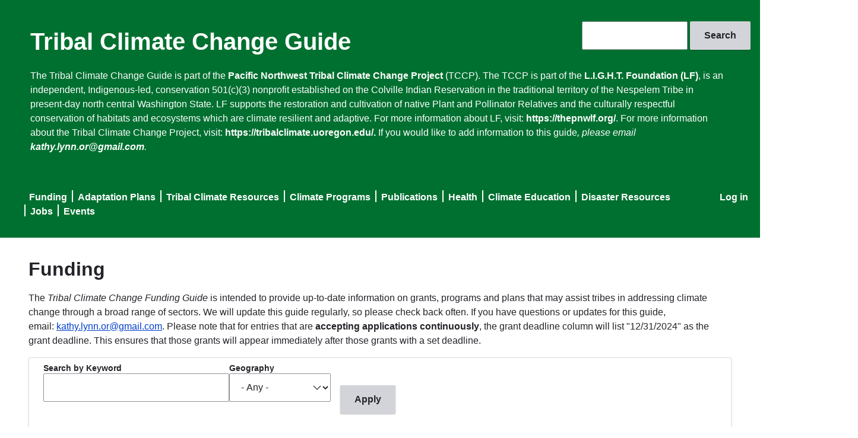

--- FILE ---
content_type: text/html; charset=UTF-8
request_url: https://tribalclimateguide.uoregon.edu/?a=38&c=148&combine=&field_geography_tid=All&m=602&siteid=578&order=field_category_text&sort=asc&page=21
body_size: 23840
content:
<!DOCTYPE html>
<html lang="en" dir="ltr">
  <head>
    <meta charset="utf-8" />
<meta name="Generator" content="Drupal 10 (https://www.drupal.org)" />
<meta name="MobileOptimized" content="width" />
<meta name="HandheldFriendly" content="true" />
<meta name="viewport" content="width=device-width, initial-scale=1.0" />
<meta name="msapplication-config" content="/modules/contrib/uo_core/browserconfig.xml" />
<noscript><link rel="stylesheet" href="/core/themes/claro/css/components/dropbutton-noscript.css?t61v5y" />
</noscript><link rel="icon" href="/core/misc/favicon.ico" type="image/vnd.microsoft.icon" />
<link rel="icon" href="/modules/contrib/uo_core/uo-web-design-framework/images/favicons/favicon-32x32.png" />
<link rel="icon" href="/modules/contrib/uo_core/uo-web-design-framework/images/favicons/favicon-16x16.png" />
<link rel="apple-touch-icon" sizes="180x180" href="/modules/contrib/uo_core/uo-web-design-framework/images/favicons/apple-touch-icon.png" />
<link rel="manifest" href="/modules/contrib/uo_core/manifest.json" />

    <title>Funding | Tribal Climate Change Guide</title>
    <link rel="stylesheet" media="all" href="/sites/default/files/css/css_R5z7HUhmu5zvl0D-88C_o-PXruYdGzQlLkHAzvVQD6o.css?delta=0&amp;language=en&amp;theme=claro&amp;include=eJxli0sSgzAMQy8UyKrnyZhEgKkTM3bo7_Sl7bIbzejpidzRE7cNuavF7D7mKwqf5ZK8PwWB_pUVVGBpVu2wkIVM4yI6kQyfD7clZDXEYsdOMtJGjx9oapWEXwiHpjumtEJ2WKRSuQ19RcVQtfDMmTpr83Bj3D1-czyXQ_AGprZF8A" />
<link rel="stylesheet" media="all" href="/sites/default/files/css/css_GtfROr-aLOdweXg8mZz5FGVCsYe9kgVZjybGM6MD23A.css?delta=1&amp;language=en&amp;theme=claro&amp;include=eJxli0sSgzAMQy8UyKrnyZhEgKkTM3bo7_Sl7bIbzejpidzRE7cNuavF7D7mKwqf5ZK8PwWB_pUVVGBpVu2wkIVM4yI6kQyfD7clZDXEYsdOMtJGjx9oapWEXwiHpjumtEJ2WKRSuQ19RcVQtfDMmTpr83Bj3D1-czyXQ_AGprZF8A" />
<link rel="stylesheet" media="all" href="/sites/default/files/css/css_a38cTMrJGeDxEPg54V-faH4VaoV9-DzT5hcz6ms-nX4.css?delta=2&amp;language=en&amp;theme=claro&amp;include=eJxli0sSgzAMQy8UyKrnyZhEgKkTM3bo7_Sl7bIbzejpidzRE7cNuavF7D7mKwqf5ZK8PwWB_pUVVGBpVu2wkIVM4yI6kQyfD7clZDXEYsdOMtJGjx9oapWEXwiHpjumtEJ2WKRSuQ19RcVQtfDMmTpr83Bj3D1-czyXQ_AGprZF8A" />

    <script type="application/json" data-drupal-selector="drupal-settings-json">{"path":{"baseUrl":"\/","pathPrefix":"","currentPath":"funding","currentPathIsAdmin":false,"isFront":true,"currentLanguage":"en","currentQuery":{"a":"38","c":"148","combine":"","field_geography_tid":"All","m":"602","order":"field_category_text","page":"21","siteid":"578","sort":"asc"}},"pluralDelimiter":"\u0003","gtag":{"tagId":"G-Q591QR8GGP","consentMode":false,"otherIds":[],"events":[],"additionalConfigInfo":[]},"suppressDeprecationErrors":true,"ajaxPageState":{"libraries":"eJxli0ESwiAQBD9Ewsn3UBuYkI0La7HEqK8XPeqlq7qmh8zQA9cdsWvz0WyOVyQecgnWnwJH_8kGSmhhVe1oLgo19Vl0IZk-H67ZRW3wVVsh4RdcVs2C0Cn7PPDrM-30cIeGE0vYIDc0T6lwnfqGgqlo4pUjddZq7s44zX85j-UQvAFpEU2Q","theme":"claro","theme_token":null},"ajaxTrustedUrl":{"\/funding":true,"\/search\/node":true},"user":{"uid":0,"permissionsHash":"50f0d8a7312f5e2aa92464e1bfac7c876e8b1b37b645210c5659fc3597067288"}}</script>
<script src="/sites/default/files/js/js_oIEYILV_zgTERi8beIkGkgvUXG1PkImsvFlFn5TDews.js?scope=header&amp;delta=0&amp;language=en&amp;theme=claro&amp;include=eJxLzi9K1U8pKi1IzNEryS9NzkgtS80rKdYtSS0u0UnPz0_PSY0vSUzXTwcS6Hy9xKzECgBIVRky"></script>
<script src="/modules/contrib/google_tag/js/gtag.js?t61v5y"></script>

  </head>
  <body class="licensed-fonts-enabled path-frontpage">
        <a href="#main-content" class="visually-hidden focusable skip-link">
      Skip to main content
    </a>
    
      <div class="page-wrapper dialog-off-canvas-main-canvas" data-off-canvas-main-canvas>
      <main>
    <div class="visually-hidden"><a id="main-content" tabindex="-1"></a></div>
          <header class="content-header clearfix">
        <div class="layout-container">
          
            <div class="region region-header">
    <div class="search-block-form block block-search container-inline" data-drupal-selector="search-block-form" id="block-claro-searchform" role="search">
  
    
      <form action="/search/node" method="get" id="search-block-form" accept-charset="UTF-8">
  <div class="js-form-item form-item js-form-type-search form-type--search js-form-item-keys form-item--keys form-item--no-label">
      <label for="edit-keys" class="form-item__label visually-hidden">Search</label>
        <input title="Enter the terms you wish to search for." data-drupal-selector="edit-keys" type="search" id="edit-keys" name="keys" value="" size="15" maxlength="128" class="form-search form-element form-element--type-search form-element--api-search"/>
        </div>
<div data-drupal-selector="edit-actions" class="form-actions js-form-wrapper form-wrapper" id="edit-actions--2"><input data-drupal-selector="edit-submit" type="submit" id="edit-submit" value="Search" class="button js-form-submit form-submit"/></div>

</form>

  </div>
<div id="block-claro-sitebranding" class="block block-system block-system-branding-block">
  
    
          <div class="site-name">
      <a href="/" rel="home">Tribal Climate Change Guide</a>
    </div>
    </div>
<div id="block-claro-headertext" class="block block-block-content block-block-content6682d7f0-0fe7-4ac7-9823-7c53b5820d16">
  
    
      
            <div class="clearfix text-formatted field field--name-body field--type-text-with-summary field--label-hidden field__item"><p>The Tribal Climate Change Guide is part of the <a href="https://tribalclimate.uoregon.edu/">Pacific Northwest Tribal Climate Change Project</a> (TCCP). The TCCP is part of the&nbsp;<a href="https://thepnwlf.org/home-%F0%9F%8C%B1">L.I.G.H.T. Foundation (LF)</a>, is an independent, Indigenous-led, conservation 501(c)(3) nonprofit established on the Colville Indian Reservation in the traditional territory of the Nespelem Tribe in present-day north central Washington State. LF supports the restoration and cultivation of native Plant and Pollinator Relatives and the culturally respectful conservation of habitats and ecosystems which are climate resilient and adaptive.&nbsp;For more information about LF, visit:&nbsp;<a href="https://thepnwlf.org/">https://thepnwlf.org/</a>. For more information about the Tribal Climate Change Project, visit: <a href="https://tribalclimate.uoregon.edu/.">https://tribalclimate.uoregon.edu/.</a> If you would like to add information to this guide<em>, please email </em><a href="mailto:kathy.lynn.or@gmail.com"><em>kathy.lynn.or@gmail.com</em></a><em>.</em></p>
<p>&nbsp;</p>
</div>
      
  </div>
<nav role="navigation" aria-labelledby="block-claro-useraccountmenu-menu" id="block-claro-useraccountmenu" class="block block-menu navigation menu--account">
            
  <h2 class="visually-hidden" id="block-claro-useraccountmenu-menu">User account menu</h2>
  

        
              <ul class="menu">
                    <li class="menu-item">
        <a href="/user/login" data-drupal-link-system-path="user/login">Log in</a>
              </li>
        </ul>
  


  </nav>
<nav role="navigation" aria-labelledby="block-claro-mainnavigation-menu" id="block-claro-mainnavigation" class="block block-menu navigation menu--main">
            
  <h2 class="visually-hidden" id="block-claro-mainnavigation-menu">Main navigation</h2>
  

        
              <ul class="menu">
                    <li class="menu-item">
        <a href="/funding" data-drupal-link-system-path="funding">Funding</a>
              </li>
                <li class="menu-item">
        <a href="/adaptation-plans" data-drupal-link-system-path="adaptation-plans">Adaptation Plans</a>
              </li>
                <li class="menu-item">
        <a href="/tribal-profiles" data-drupal-link-system-path="tribal-profiles">Tribal Climate Resources</a>
              </li>
                <li class="menu-item">
        <a href="/climate-programs" data-drupal-link-system-path="climate-programs">Climate Programs</a>
              </li>
                <li class="menu-item">
        <a href="/literature" data-drupal-link-system-path="literature">Publications</a>
              </li>
                <li class="menu-item">
        <a href="/health" data-drupal-link-system-path="health">Health</a>
              </li>
                <li class="menu-item">
        <a href="/climate-education" data-drupal-link-system-path="climate-education">Climate Education</a>
              </li>
                <li class="menu-item">
        <a href="/disaster-resources" data-drupal-link-system-path="disaster-resources">Disaster Resources</a>
              </li>
                <li class="menu-item">
        <a href="/climate-jobs-internships-scholarships-and-fellowships" data-drupal-link-system-path="node/1584">Jobs</a>
              </li>
                <li class="menu-item">
        <a href="/events" data-drupal-link-system-path="node/26">Events</a>
              </li>
        </ul>
  


  </nav>

  </div>

        </div>
      </header>
    
    <div class="layout-container">
        <div class="region region-pre-content">
    <div data-drupal-messages-fallback class="hidden messages-list"></div>

  </div>

      <div class="page-content clearfix">
        
                  <div class="region region-content">
    <div id="block-claro-page-title" class="block block-core block-page-title-block">
  
    
      
  <h1 class="page-title">Funding</h1>


  </div>
<div id="block-claro-fundingdescription" class="block block-block-content block-block-contente3dc43d0-aca5-4d28-b3b7-ea08afb0bd9f">
  
    
      
            <div class="clearfix text-formatted field field--name-body field--type-text-with-summary field--label-hidden field__item"><p>The <em>Tribal Climate Change Funding Guide</em> is intended to provide up-to-date information on grants, programs and plans that may assist tribes in addressing climate change through a broad range of sectors. We will update this guide regularly, so please check back often. If you have questions or updates for this guide, email:&nbsp;<a href="mailto:kathy.lynn.or@gmail.com">kathy.lynn.or@gmail.com</a>.&nbsp;Please note that for entries that are <strong>accepting applications continuously</strong>, the grant deadline column will list "12/31/2024" as the grant deadline. This ensures that those grants will appear immediately after those grants with a set deadline.</p>
</div>
      
  </div>
<div id="block-claro-content" class="block block-system block-system-main-block">
  
    
      <div class="views-element-container"><div class="table table--responsive view view-funding view-id-funding view-display-id-page_1 js-view-dom-id-ef5f9038c3c47e3740d813889b74494bee49b3a674157dda7485648def176517">
  
    
        <div class="view-filters">
      <form class="views-exposed-form" aria-label="Filter the contents of the Funding view" data-drupal-selector="views-exposed-form-funding-page-1" action="/funding" method="get" id="views-exposed-form-funding-page-1" accept-charset="UTF-8">
  <div class="views-exposed-form__item js-form-item form-item js-form-type-textfield form-type--textfield js-form-item-combine form-item--combine">
      <label for="edit-combine" class="form-item__label">Search by Keyword</label>
        <input data-drupal-selector="edit-combine" type="text" id="edit-combine" name="combine" value="" size="30" maxlength="128" class="form-text form-element form-element--type-text form-element--api-textfield"/>
        </div>
<div class="views-exposed-form__item views-exposed-form__item--preceding-actions js-form-item form-item js-form-type-select form-type--select js-form-item-field-geography-target-id form-item--field-geography-target-id">
      <label for="edit-field-geography-target-id" class="form-item__label">Geography</label>
        <select data-drupal-selector="edit-field-geography-target-id" id="edit-field-geography-target-id" name="field_geography_target_id" class="form-select form-element form-element--type-select"><option value="All" selected="selected">- Any -</option><option value="21">Alaska</option><option value="62">Arctic</option><option value="43">Coastal</option><option value="53">Gulf Coast</option><option value="185">International</option><option value="102">Midwest</option><option value="41">Northeast</option><option value="25">Northwest</option><option value="42">Southeast</option><option value="40">Southwest</option><option value="68">United States</option><option value="152">Pacific Islands</option></select>
        </div>
<div data-drupal-selector="edit-actions" class="form-actions views-exposed-form__item views-exposed-form__item--actions js-form-wrapper form-wrapper" id="edit-actions"><input data-drupal-selector="edit-submit-funding" type="submit" id="edit-submit-funding" value="Apply" class="button js-form-submit form-submit"/></div>


</form>

    </div>
    
      <div class="view-content">
      <table class="views-table views-view-table cols-7">
        <thead>
      <tr>
                                                  <th id="view-title-table-column" class="sortable-heading views-field views-field-title" scope="col"><a href="?a=38&amp;c=148&amp;combine=&amp;field_geography_tid=All&amp;m=602&amp;siteid=578&amp;page=21&amp;field_geography_target_id=All&amp;order=title&amp;sort=asc" title="sort by Title" rel="nofollow">Title</a></th>
                                                  <th id="view-field-organization-text-table-column" class="sortable-heading views-field views-field-field-organization-text" scope="col"><a href="?a=38&amp;c=148&amp;combine=&amp;field_geography_tid=All&amp;m=602&amp;siteid=578&amp;page=21&amp;field_geography_target_id=All&amp;order=field_organization_text&amp;sort=asc" title="sort by Organization" rel="nofollow">Organization</a></th>
                                                  <th id="view-field-grant-deadline-table-column" class="views-field views-field-field-grant-deadline" scope="col">Grant Deadline</th>
                                                  <th id="view-field-description-formatted-table-column" class="views-field views-field-field-description-formatted" scope="col">Description</th>
                                                  <th id="view-field-funding-amount-table-column" class="sortable-heading views-field views-field-field-funding-amount" scope="col"><a href="?a=38&amp;c=148&amp;combine=&amp;field_geography_tid=All&amp;m=602&amp;siteid=578&amp;page=21&amp;field_geography_target_id=All&amp;order=field_funding_amount&amp;sort=asc" title="sort by Funding Amount" rel="nofollow">Funding Amount</a></th>
                                                  <th id="view-field-geography-table-column" class="views-field views-field-field-geography" scope="col">Geography</th>
                                                  <th id="view-field-website-table-column" class="views-field views-field-field-website" scope="col">Website</th>
              </tr>
    </thead>
    <tbody>
          <tr>
                                                                                        <td headers="view-title-table-column" class="views-field views-field-title"><a href="/funding/tek-baseline-research" hreflang="en">TEK Baseline Research</a>          </td>
                                                                                        <td headers="view-field-organization-text-table-column" class="views-field views-field-field-organization-text">NPS          </td>
                                                                                        <td headers="view-field-grant-deadline-table-column" class="views-field views-field-field-grant-deadline">          </td>
                                                                                                                  <td headers="view-field-description-formatted-table-column" class="views-field views-field-field-description-formatted views-field-field-category-text is-active"><p>Deadline passed as of June 30, 2017. Deadline for 2018 unknown, TEK is an interdisciplinary and collaborative field that gleans ecological information from traditionally associated tribes. This information will be used for active management of ecosystems, resulting in better stewardship. Tribes will be involved, including permission from the Tribal Councils for the project to proceed. To collect baseline information, this project has three research prongs.</p>
<p><strong>Categories: </strong>Traditional knowledge, TEK, ecology, elders, indigenous science, climate change, management, conservation</p>          </td>
                                                                                        <td headers="view-field-funding-amount-table-column" class="views-field views-field-field-funding-amount">Up to $32,000.          </td>
                                                                                        <td headers="view-field-geography-table-column" class="views-field views-field-field-geography"><a href="/taxonomy/term/16" hreflang="en">National</a>          </td>
                                                                                        <td headers="view-field-website-table-column" class="views-field views-field-field-website"><a href='https://www.grants.gov/web/grants/view-opportunity.html?oppId=294823'>Link</a>          </td>
              </tr>
          <tr>
                                                                                        <td headers="view-title-table-column" class="views-field views-field-title"><a href="/funding/fy-2017-and-fy-2018-training-and-technical-assistance-improve-water-quality-and-enable-small" hreflang="en">FY 2017 and FY 2018 Training and Technical Assistance to Improve Water Quality and Enable Small Public Water Systems to Provide Safe Drinking Water</a>          </td>
                                                                                        <td headers="view-field-organization-text-table-column" class="views-field views-field-field-organization-text">Environmental Protection Agency          </td>
                                                                                        <td headers="view-field-grant-deadline-table-column" class="views-field views-field-field-grant-deadline">          </td>
                                                                                                                  <td headers="view-field-description-formatted-table-column" class="views-field views-field-field-description-formatted views-field-field-category-text is-active"><p>Deadline Passed 12/04/2017. Deadline for 2018 Unknown. The U.S. Environmental Protection Agency (EPA) is soliciting applications from eligible applicants as described in Section III.A to provide training and technical assistance for small public water systems to help such systems achieve and maintain compliance with the Safe Drinking Water Act (SDWA), and to provide training and technical assistance for small publicly owned wastewater systems, communities served by onsite/decentralized wastewater systems, and private well owners to improve water quality under the Clean Water Act (CWA). Training and technical assistance activities provided to these systems, communities and private well owners should be made available nationally in rural and urban communities and to personnel of tribally- owned and operated systems.</p>
<p><strong>Categories: </strong>training, technical assistance, public water systems, wastewater systems, water quality</p>          </td>
                                                                                        <td headers="view-field-funding-amount-table-column" class="views-field views-field-field-funding-amount">Up to $16,000,000          </td>
                                                                                        <td headers="view-field-geography-table-column" class="views-field views-field-field-geography"><a href="/taxonomy/term/16" hreflang="en">National</a>          </td>
                                                                                        <td headers="view-field-website-table-column" class="views-field views-field-field-website"><a href='https://www.grants.gov/web/grants/view-opportunity.html?oppId=298028'>Link</a>          </td>
              </tr>
          <tr>
                                                                                        <td headers="view-title-table-column" class="views-field views-field-title"><a href="/node/3996" hreflang="en">Electric or Low-Emitting Ferry Pilot Program</a>          </td>
                                                                                        <td headers="view-field-organization-text-table-column" class="views-field views-field-field-organization-text">Department of Transportation          </td>
                                                                                        <td headers="view-field-grant-deadline-table-column" class="views-field views-field-field-grant-deadline">          </td>
                                                                                                                  <td headers="view-field-description-formatted-table-column" class="views-field views-field-field-description-formatted views-field-field-category-text is-active"><p><strong>Most Recent Deadline: June 17, 2024. </strong>The Federal Transit Administration (FTA) announces the opportunity to apply for $49 million in competitive grants under the Fiscal Year (FY) 2024 Electric or Low-Emitting Ferry Pilot Program (ELEF) (Federal Assistance Listing #20.532).&nbsp;ELEF makes funding available competitively to assist in the financing of capital projects for the purchase of electric or low-emitting ferry vessels that reduce emissions by using alternative fuels or on-board energy storage systems and related charging infrastructure to reduce emissions or produce zero onboard emissions under normal operation. Eligible are capital projects that include the purchase of electric or low-emitting ferry vessels that reduce emissions by using alternative fuels or on-board energy storage systems and related charging infrastructure to reduce emissions or produce zero onboard emissions under normal operation.</p>
<p><strong>Categories: </strong>Transporation, Electric Vehilces </p>          </td>
                                                                                        <td headers="view-field-funding-amount-table-column" class="views-field views-field-field-funding-amount">Estimated Total Program Funding:	$ 49,000,000<br />
Award Ceiling:	$49,000,000          </td>
                                                                                        <td headers="view-field-geography-table-column" class="views-field views-field-field-geography"><a href="/taxonomy/term/16" hreflang="en">National</a>          </td>
                                                                                        <td headers="view-field-website-table-column" class="views-field views-field-field-website">          </td>
              </tr>
          <tr>
                                                                                        <td headers="view-title-table-column" class="views-field views-field-title"><a href="/node/3985" hreflang="en">Active Transportation Infrastructure Investment Program (ATIIP)</a>          </td>
                                                                                        <td headers="view-field-organization-text-table-column" class="views-field views-field-field-organization-text">US Department of Transportation, Office of Planning, Environment, and Realty          </td>
                                                                                        <td headers="view-field-grant-deadline-table-column" class="views-field views-field-field-grant-deadline">          </td>
                                                                                                                  <td headers="view-field-description-formatted-table-column" class="views-field views-field-field-description-formatted views-field-field-category-text is-active"><p><strong>Most Recent Deadline: June 2024. </strong>The Active Transportation Infrastructure Investment Program (ATIIP) is a new competitive grant program created by Section 11529 of the Bipartisan Infrastructure Law (enacted as the Infrastructure Investment and Jobs Act (Pub. L. 117-58) to construct projects to provide safe and connected active transportation facilities in active transportation <em>networks</em> or active transportation <em>spines</em>.</p>
<p><strong>Categories: </strong>Transportation (386), infrastructure development (37)</p>          </td>
                                                                                        <td headers="view-field-funding-amount-table-column" class="views-field views-field-field-funding-amount">In 2023, FHWA received $45 million in funding for ATIIP from the Consolidated Appropriations Act, 2023 (Pub. L. 117-328), the first funds appropriated for this program. Pursuant to section 11529(d)(2) of BIL, FHWA will set aside at least $3 million of available ATIIP funding for Planning and Design grants. Pursuant to section 11529(d)(1) of BIL, FHWA will provide at least 30% of ATIIP funding to projects that construct active transportation networks, and at least 30% of ATIIP funding to projects that construct active transportation spines.          </td>
                                                                                        <td headers="view-field-geography-table-column" class="views-field views-field-field-geography"><a href="/taxonomy/term/16" hreflang="en">National</a>          </td>
                                                                                        <td headers="view-field-website-table-column" class="views-field views-field-field-website"><a href='https://www.fhwa.dot.gov/environment/bicycle_pedestrian/atiip/'>Link</a>          </td>
              </tr>
          <tr>
                                                                                        <td headers="view-title-table-column" class="views-field views-field-title"><a href="/funding/2023-nationally-significant-federal-lands-and-tribal-projects-program" hreflang="en">2023 Nationally Significant Federal Lands and Tribal Projects Program</a>          </td>
                                                                                        <td headers="view-field-organization-text-table-column" class="views-field views-field-field-organization-text">          </td>
                                                                                        <td headers="view-field-grant-deadline-table-column" class="views-field views-field-field-grant-deadline">          </td>
                                                                                                                  <td headers="view-field-description-formatted-table-column" class="views-field views-field-field-description-formatted views-field-field-category-text is-active"><p>Deadline Passed. Most Recent Deadline: November 6, 2023. The Fixing America’s Surface Transportation (FAST) Act established the NSFLTP Program to provide Federal financial assistance to projects of national significance for construction, reconstruction, or rehabilitation of transportation facilities within, adjacent to, or providing access to Federal or Tribal lands. The Infrastructure Investment and Jobs Act (Pub. L. 117-58, November 15, 2021, “Bipartisan Infrastructure Law,” or “BIL”) modified the program in several ways, including providing $55 million per year from the Highway Trust Fund, as well as authorizing up to an additional $300 million per year from the General Fund, for each of FYs 2022 through 2026. The BIL also reduced minimum project sizes from $25 million to $12.5 million, directed 50 percent of the funds towards Tribal transportation facilities, increased the Federal share of projects on Tribal transportation facilities to 100 percent and required funding of at least one eligible project submitted by the National Park Service for a unit of the National Park System with 3,000,000 annual visitors or more. </p>
<p><strong>Categories: </strong>Transportation, Bipartisan Infrastructure Law, BIL</p>          </td>
                                                                                        <td headers="view-field-funding-amount-table-column" class="views-field views-field-field-funding-amount">          </td>
                                                                                        <td headers="view-field-geography-table-column" class="views-field views-field-field-geography"><a href="/taxonomy/term/16" hreflang="en">National</a>          </td>
                                                                                        <td headers="view-field-website-table-column" class="views-field views-field-field-website"><a href='https://www.grants.gov/web/grants/view-opportunity.html?oppId=349112'>Link</a>          </td>
              </tr>
          <tr>
                                                                                        <td headers="view-title-table-column" class="views-field views-field-title"><a href="/funding/solicitation-project-proposals-low-or-no-emission-low-no-program" hreflang="en">Solicitation of Project Proposals for the Low or No Emission (Low-No) Program</a>          </td>
                                                                                        <td headers="view-field-organization-text-table-column" class="views-field views-field-field-organization-text">Department of Transportation           </td>
                                                                                        <td headers="view-field-grant-deadline-table-column" class="views-field views-field-field-grant-deadline">          </td>
                                                                                                                  <td headers="view-field-description-formatted-table-column" class="views-field views-field-field-description-formatted views-field-field-category-text is-active"><p>Notice of Funding Opportunity (NOFO): Solicitation of Project Proposals for the Low or No Emission Program (Low-No) Program. The Federal Transit Administration (FTA) announces the availability of $85 million of Fiscal Year 2019 funds for the purchase or lease of low or no emission vehicles as well as related equipment or facilities.  The main purpose of the Low-No Program is to support the transition of the nation’s transit fleet to the lowest polluting and most energy efficient transit vehicles. The Low-No Program provides funding to State and local governmental authorities for the purchase or lease of zero-emission and low-emission transit buses, including acquisition, construction, and leasing of required supporting facilities.</p>
<p><strong>Categories: </strong>transportation, efficient, low emissions, pollution, facilities, construction, acquisition</p>          </td>
                                                                                        <td headers="view-field-funding-amount-table-column" class="views-field views-field-field-funding-amount">Total Program Funding: $85,000,000<br />
Expected number of awards: 45          </td>
                                                                                        <td headers="view-field-geography-table-column" class="views-field views-field-field-geography"><a href="/taxonomy/term/16" hreflang="en">National</a>          </td>
                                                                                        <td headers="view-field-website-table-column" class="views-field views-field-field-website"><a href='https://www.grants.gov/web/grants/view-opportunity.html?oppId=313967'>Link</a>          </td>
              </tr>
          <tr>
                                                                                        <td headers="view-title-table-column" class="views-field views-field-title"><a href="/funding/resilience-and-durability-extreme-weather-pilot-program" hreflang="en">Resilience and Durability to Extreme Weather Pilot Program</a>          </td>
                                                                                        <td headers="view-field-organization-text-table-column" class="views-field views-field-field-organization-text">U.S. Department of Transportation, Federal Highway Administration           </td>
                                                                                        <td headers="view-field-grant-deadline-table-column" class="views-field views-field-field-grant-deadline">          </td>
                                                                                                                  <td headers="view-field-description-formatted-table-column" class="views-field views-field-field-description-formatted views-field-field-category-text is-active"><p>Deadline Passed as of 2/09/2018. Deadline for 2019 Unknown.&nbsp;Natural disasters have become increasingly damaging and problematic to transportation systems in many locations within the United States, affecting the performance of the transportation network and straining state and Federal funding for repair and maintenance. Addressing this critical issue is included in the U.S. Department of Transportation Draft Strategic Plan for FY 2018 -2021, which includes development of new tools to improve transportation infrastructure durability and resilience as a priority innovation area. It also states that infrastructure should be made resilient and durable to withstand extreme weather events. This pilot program will assist U.S. DOT and FHWA in achieving these strategic objectives, reducing future maintenance costs over the full life-cycle of transportation assets.</p>
<p><strong>Categories: </strong>transportation, highway resilience, durability, extreme weather impacts, engineering</p>          </td>
                                                                                        <td headers="view-field-funding-amount-table-column" class="views-field views-field-field-funding-amount">$10,000-$250,000          </td>
                                                                                        <td headers="view-field-geography-table-column" class="views-field views-field-field-geography"><a href="/taxonomy/term/16" hreflang="en">National</a>          </td>
                                                                                        <td headers="view-field-website-table-column" class="views-field views-field-field-website"><a href='https://www.fhwa.dot.gov/environment/sustainability/resilience/pilots/resdurpilot.cfm'>Link</a>          </td>
              </tr>
          <tr>
                                                                                        <td headers="view-title-table-column" class="views-field views-field-title"><a href="/node/4019" hreflang="en">2025 Tribal Transportation Program Safety Fund</a>          </td>
                                                                                        <td headers="view-field-organization-text-table-column" class="views-field views-field-field-organization-text">Department of Transportation          </td>
                                                                                        <td headers="view-field-grant-deadline-table-column" class="views-field views-field-field-grant-deadline">          </td>
                                                                                                                  <td headers="view-field-description-formatted-table-column" class="views-field views-field-field-description-formatted views-field-field-category-text is-active"><p><strong>Most recent deadline: January 15, 2025. </strong>Eligible projects described in section 148(a)(4) are strategies, activities, and projects on a public road that are consistent with a transportation safety plan and that (i) correct or improve a hazardous road location or feature, or (ii) address a highway safety problem. TTPSF emphasizes the development of strategic transportation safety plans using a data-driven process as a means for Tribes to identify transportation safety needs and determine how those needs will be addressed in Tribal communities. FHWA has identified four eligibility categories: transportation safety plans; data assessment, improvement, and analysis activities; systemic roadway departure countermeasures; and infrastructure improvements and other eligible activities as listed in 23 U.S.C. § 148(a)(4).</p>
<p><strong>Categories: </strong>transportation, infrastructure, </p>          </td>
                                                                                        <td headers="view-field-funding-amount-table-column" class="views-field views-field-field-funding-amount">          </td>
                                                                                        <td headers="view-field-geography-table-column" class="views-field views-field-field-geography"><a href="/taxonomy/term/16" hreflang="en">National</a>          </td>
                                                                                        <td headers="view-field-website-table-column" class="views-field views-field-field-website"><a href='https://www.grants.gov/search-results-detail/345315'>Link</a>          </td>
              </tr>
          <tr>
                                                                                        <td headers="view-title-table-column" class="views-field views-field-title"><a href="/funding/raise-discretionary-grants" hreflang="en">RAISE Discretionary Grants</a>          </td>
                                                                                        <td headers="view-field-organization-text-table-column" class="views-field views-field-field-organization-text">DOT          </td>
                                                                                        <td headers="view-field-grant-deadline-table-column" class="views-field views-field-field-grant-deadline">          </td>
                                                                                                                  <td headers="view-field-description-formatted-table-column" class="views-field views-field-field-description-formatted views-field-field-category-text is-active"><p>Deadline Passed. Most recent deadline: February 28, 2023.&nbsp; RAISE Discretionary Grants replace the pre-existing BUILD Transportation grants program. RAISE discretionary grants help project sponsors at the State and local levels, including municipalities, Tribal governments, counties, and others complete critical freight and passenger transportation infrastructure projects. The eligibility requirements of RAISE allow project sponsors to obtain funding for projects that are harder to support through other U.S. DOT grant programs.</p>
<p><strong>Categories: </strong>Transportation, Infrastructure, Development</p>          </td>
                                                                                        <td headers="view-field-funding-amount-table-column" class="views-field views-field-field-funding-amount">$1,000,000 - $25,000,000          </td>
                                                                                        <td headers="view-field-geography-table-column" class="views-field views-field-field-geography"><a href="/taxonomy/term/16" hreflang="en">National</a>          </td>
                                                                                        <td headers="view-field-website-table-column" class="views-field views-field-field-website"><a href='https://www.transportation.gov/RAISEgrants'>Link</a>          </td>
              </tr>
          <tr>
                                                                                        <td headers="view-title-table-column" class="views-field views-field-title"><a href="/funding/bridge-investment-program-planning-bridge-projects-and-large-bridge-projects" hreflang="en">Bridge Investment Program: Planning, Bridge Projects, and Large Bridge Projects</a>          </td>
                                                                                        <td headers="view-field-organization-text-table-column" class="views-field views-field-field-organization-text">DOT          </td>
                                                                                        <td headers="view-field-grant-deadline-table-column" class="views-field views-field-field-grant-deadline">          </td>
                                                                                                                  <td headers="view-field-description-formatted-table-column" class="views-field views-field-field-description-formatted views-field-field-category-text is-active"><p><span style="-webkit-text-stroke-width:0px;background-color:rgb(255, 255, 255);color:rgb(27, 27, 27);display:inline !important;float:none;font-family:&quot;Source Sans Pro Web&quot;, &quot;Helvetica Neue&quot;, Helvetica, Roboto, Arial, sans-serif;font-size:16.96px;font-style:normal;font-variant-caps:normal;font-variant-ligatures:normal;font-weight:400;letter-spacing:normal;orphans:2;text-align:left;text-decoration-color:initial;text-decoration-style:initial;text-decoration-thickness:initial;text-indent:0px;text-transform:none;white-space:normal;widows:2;word-spacing:0px;"><strong>Most recent deadline: November 1, 2024. </strong>The purpose of this notice is to solicit applications for two funding categories:&nbsp;(1) Planning and (2) Bridge Project grants (a project with total eligible costs not greater than $100 million) for awards under the Bridge Investment Program (BIP).&nbsp;This notice establishes a “rolling application” process for Planning and Bridge Project applications by providing the schedule, requirements, and selection process for such projects for the remaining available amounts of the BIP funding provided by the Infrastructure Investment and Jobs Act (IIJA) (also known as the “Bipartisan Infrastructure Law” or BIL) for FY 2023 through FY 2026, which total up to $9.7 billion (see section B.1 for details for funds available for each fiscal year).&nbsp;FHWA is soliciting applications for the other BIP project category in a separate NOFO available on Grants.gov, listing number 693JJ323NF00019:&nbsp;Large Bridge Project (a project with total eligible costs greater than $100 million).</span></p>
<p><strong>Categories: </strong>Transportation, infrastructure, flood control, habitat connectivity, BIL, Bipartisan Infrastructure Law</p>          </td>
                                                                                        <td headers="view-field-funding-amount-table-column" class="views-field views-field-field-funding-amount">$2,500,000 - $10,000,000,000          </td>
                                                                                        <td headers="view-field-geography-table-column" class="views-field views-field-field-geography"><a href="/taxonomy/term/16" hreflang="en">National</a>          </td>
                                                                                        <td headers="view-field-website-table-column" class="views-field views-field-field-website"><a href='https://www.grants.gov/search-results-detail/351567'>Link</a>          </td>
              </tr>
          <tr>
                                                                                        <td headers="view-title-table-column" class="views-field views-field-title"><a href="/node/4026" hreflang="en">Department of Transportation Grant for Low Carbon Transportation Materials</a>          </td>
                                                                                        <td headers="view-field-organization-text-table-column" class="views-field views-field-field-organization-text">Department of Transportation          </td>
                                                                                        <td headers="view-field-grant-deadline-table-column" class="views-field views-field-field-grant-deadline">          </td>
                                                                                                                  <td headers="view-field-description-formatted-table-column" class="views-field views-field-field-description-formatted views-field-field-category-text is-active"><p><strong>Department of Transportation Grant for Low Carbon Transportation Materials. Most Recent Deadline: November 25, 2024.&nbsp;</strong>The U.S. Department of Transportation is making available $800 million in funding under the Low Carbon Transportation Materials (LCTM) Program as part of the Biden-Harris Administration’s Investing in America agenda and ongoing work to tackle the climate crisis. Administered by the Federal Highway Administration (FHWA), LCTM will support the use of low-carbon materials and products used in transportation that reduce air pollution, specifically greenhouse gas emissions (GHG).&nbsp;&nbsp;The LCTM program makes this funding available under the Inflation Reduction Act for State Departments of Transportation, cities, Tribes, Metropolitan Planning Organizations, and other agencies to incorporate more materials that create less pollution, including steel, concrete (and cement), glass, and asphalt.&nbsp;Information on the program and grant details can be found below:&nbsp;<a href="https://urldefense.com/v3/__https://uoregon.us10.list-manage.com/track/click?u=045f52ef83ea965c6ab9f8c11&amp;id=d0a4bd89cf&amp;e=9ad642decb__;!!C5qS4YX3!GeUnqIZ2esn64z1-VR7LTER2tYzFk6JBLUpsje6Ftpw8DKyl4QrCY_tA6hAL4g0U8KsDmDNUg0-3THZ1BQ$">https://highways.dot.gov/newsroom/fhwa-opens-applications-800-million-funding-reduce-climate-pollution-transportation</a>.&nbsp;<a href="https://urldefense.com/v3/__https://uoregon.us10.list-manage.com/track/click?u=045f52ef83ea965c6ab9f8c11&amp;id=cdf20bdb62&amp;e=9ad642decb__;!!C5qS4YX3!GeUnqIZ2esn64z1-VR7LTER2tYzFk6JBLUpsje6Ftpw8DKyl4QrCY_tA6hAL4g0U8KsDmDNUg093UIElsw$">Non-State Notice of Funding Opportunity</a></p>
<p><strong>Categories: </strong>transportation, low carbon</p>          </td>
                                                                                        <td headers="view-field-funding-amount-table-column" class="views-field views-field-field-funding-amount">          </td>
                                                                                        <td headers="view-field-geography-table-column" class="views-field views-field-field-geography"><a href="/taxonomy/term/16" hreflang="en">National</a>          </td>
                                                                                        <td headers="view-field-website-table-column" class="views-field views-field-field-website"><a href='https://grants.gov/search-results-detail/356233'>Link</a>          </td>
              </tr>
          <tr>
                                                                                        <td headers="view-title-table-column" class="views-field views-field-title"><a href="/funding/public-transportation-indian-reservations-program-tribal-transit-program" hreflang="en">Public Transportation on Indian Reservations Program (Tribal Transit Program)</a>          </td>
                                                                                        <td headers="view-field-organization-text-table-column" class="views-field views-field-field-organization-text">Department of Transportation, Fedeal Transit Association          </td>
                                                                                        <td headers="view-field-grant-deadline-table-column" class="views-field views-field-field-grant-deadline">          </td>
                                                                                                                  <td headers="view-field-description-formatted-table-column" class="views-field views-field-field-description-formatted views-field-field-category-text is-active"><p>Deadline Passed 07/09/2019.&nbsp;Deadline Unknown 2020.&nbsp;The Federal Transit Administration (FTA) announces the availability of approximately $5 million in funding provided by the Public Transportation on Indian Reservations Program (Tribal Transit Program (TTP)), as authorized by 49 U.S.C. 5311(c)(1)(A), as amended by the Fixing America's Surface Transportation Act (FAST), Public Law 114-94 (December 4, 2015). This is a national solicitation for project proposals and includes the selection criteria and program eligibility information for Fiscal Year 2018 projects. The primary purpose of these competitively selected grants is to support planning, capital, and, in limited circumstances, operating assistance for tribal public transit services. Funds distributed to Indian tribes under the TTP should not replace or reduce funds that Indian tribes receive from states through FTA’s Section 5311 program.</p>
<p><strong>Categories: </strong>transportation, roads and highways, accessability</p>          </td>
                                                                                        <td headers="view-field-funding-amount-table-column" class="views-field views-field-field-funding-amount">up to $300,000          </td>
                                                                                        <td headers="view-field-geography-table-column" class="views-field views-field-field-geography">          </td>
                                                                                        <td headers="view-field-website-table-column" class="views-field views-field-field-website"><a href='https://www.transit.dot.gov/tribal-transit'>Link</a>          </td>
              </tr>
          <tr>
                                                                                        <td headers="view-title-table-column" class="views-field views-field-title"><a href="/funding/1994-tribal-college-extension-special-emphasis-tcep-se" hreflang="en">1994 Tribal College Extension Special Emphasis (TCEP-SE) </a>          </td>
                                                                                        <td headers="view-field-organization-text-table-column" class="views-field views-field-field-organization-text">USDA, NIFA          </td>
                                                                                        <td headers="view-field-grant-deadline-table-column" class="views-field views-field-field-grant-deadline">          </td>
                                                                                                                  <td headers="view-field-description-formatted-table-column" class="views-field views-field-field-description-formatted views-field-field-category-text is-active"><p>Deadline passed. Most recent deadline: 4/30/2020.&nbsp;The purpose of the TCEP is to enable 1994 institutions to deliver science-based, culturally relevant extension education programs designed to address public needs and improve quality of life. The TCEP is intended to be a component of the applicant 1994 institution's land-grant roadmap or strategic planning process. To the extent practicable, priorities should reflect NIFA's national critical needs areas: 1) Development of sustainable energy; 2) Increased global food security; 3) Adaptation of agriculture and natural resources to global climate change; 4) Reduction of childhood and adolescent obesity; and 5) Improved food safety.</p>
<p><strong>Categories: </strong>tribal college extension program, sustainable energy, global food security, adaptation, agriculture, natural resources, climate change, food safety</p>          </td>
                                                                                        <td headers="view-field-funding-amount-table-column" class="views-field views-field-field-funding-amount">$40,000-$200,000          </td>
                                                                                        <td headers="view-field-geography-table-column" class="views-field views-field-field-geography"><a href="/taxonomy/term/16" hreflang="en">National</a>          </td>
                                                                                        <td headers="view-field-website-table-column" class="views-field views-field-field-website"><a href='https://nifa.usda.gov/program/tribal-extension-grant-program'>Link</a>          </td>
              </tr>
          <tr>
                                                                                        <td headers="view-title-table-column" class="views-field views-field-title"><a href="/funding/tribal-organization-support-tribal-climate-resilience-liaisons-north-central-midwest" hreflang="en">Tribal Organization Support for Tribal Climate Resilience Liaisons- North Central, Midwest, Northeast/Southeast</a>          </td>
                                                                                        <td headers="view-field-organization-text-table-column" class="views-field views-field-field-organization-text">Bureau of Indian Affairs          </td>
                                                                                        <td headers="view-field-grant-deadline-table-column" class="views-field views-field-field-grant-deadline">          </td>
                                                                                                                  <td headers="view-field-description-formatted-table-column" class="views-field views-field-field-description-formatted views-field-field-category-text is-active"><p>Deadline passed. Most recent deadline: December 17, 2021.&nbsp;The BIA Tribal Climate Resilience Program is pleased to announce the availability of funding to support the hiring of Tribal Climate Resilience Liaisons in the North Central, Midwest and Northeast/Southeast regions of the DOI Climate Adaptation Science Centers (CASCs) through the BIA's Tribal Resilience Program (Program). Eligible applicants include tribal non-profit, non-governmental organizations and tribally-controlled colleges or universities (TCUs) that serve federally-recognized tribes. Other entities may participate as sub-grantees. The BIA is collaborating with the Department of Interior (DOI) Climate Adaptation Science Centers (CASCs) to continue supporting tribal climate resilience needs and selected tribal organizations will enter into cooperative agreements with the BIA. This provides a mechanism for the BIA to provide the selected Tribal organizations with non-recurring funding for mutually agreed upon tasks in keeping with the climate science needs of the BIA and all tribal communities in the North Central, Midwest, and Northeast/Southeast CASC regions. The solicitation is available on grants.gov, and named TCRP-16241: <a href="https://www.grants.gov/web/grants/view-opportunity.html?oppId=336222">https://www.grants.gov/web/grants/view-opportunity.html?oppId=336222</a>.</p>
<p><strong>Categories: </strong>Tribal governance, climate resilience, scientific research</p>          </td>
                                                                                        <td headers="view-field-funding-amount-table-column" class="views-field views-field-field-funding-amount">Award ceiling: $400,000.          </td>
                                                                                        <td headers="view-field-geography-table-column" class="views-field views-field-field-geography"><a href="/taxonomy/term/1828" hreflang="en">North Central U.S.</a>, <a href="/taxonomy/term/102" hreflang="en">Midwest</a>, <a href="/taxonomy/term/41" hreflang="en">Northeast</a>, <a href="/taxonomy/term/42" hreflang="en">Southeast</a>          </td>
                                                                                        <td headers="view-field-website-table-column" class="views-field views-field-field-website"><a href='https://www.grants.gov/web/grants/view-opportunity.html?oppId=336222'>Link</a>          </td>
              </tr>
          <tr>
                                                                                        <td headers="view-title-table-column" class="views-field views-field-title"><a href="/funding/science-sustainable-and-healthy-tribes" hreflang="en">Science for Sustainable and Healthy Tribes</a>          </td>
                                                                                        <td headers="view-field-organization-text-table-column" class="views-field views-field-field-organization-text">EPA          </td>
                                                                                        <td headers="view-field-grant-deadline-table-column" class="views-field views-field-field-grant-deadline">          </td>
                                                                                                                  <td headers="view-field-description-formatted-table-column" class="views-field views-field-field-description-formatted views-field-field-category-text is-active"><p>The U.S. Environmental Protection Agency (EPA), as part of its Science to Achieve Results (STAR) program, is seeking applications proposing research on science for sustainable and healthy tribes. This solicitation is focused on research to develop sustainable solutions to environmental problems that affect tribes. The objectives of the awards to be made under this solicitation are to improve understanding of: 1) the health impacts of climate change on tribal populations; and 2) the health impacts of indoor air pollution exposures that derive from or are directly affecting traditional tribal life-ways and cultural practices. In both cases, projects should focus on impacts to vulnerable sub-populations of the Tribal communities. Proposals should also consider sustainable, culturally appropriate and acceptable pollution prevention, and adaptation/mitigation strategies.</p>
<p><strong>Categories: </strong>Tribal Health, Adaptation, Mitigation</p>          </td>
                                                                                        <td headers="view-field-funding-amount-table-column" class="views-field views-field-field-funding-amount">The total funding available is $6 million; individual projects may be funded for up to $920,000          </td>
                                                                                        <td headers="view-field-geography-table-column" class="views-field views-field-field-geography"><a href="/taxonomy/term/25" hreflang="en">Northwest</a>, <a href="/taxonomy/term/40" hreflang="en">Southwest</a>, <a href="/taxonomy/term/102" hreflang="en">Midwest</a>, <a href="/taxonomy/term/41" hreflang="en">Northeast</a>, <a href="/taxonomy/term/42" hreflang="en">Southeast</a>, <a href="/taxonomy/term/16" hreflang="en">National</a>, <a href="/taxonomy/term/21" hreflang="en">Alaska</a>          </td>
                                                                                        <td headers="view-field-website-table-column" class="views-field views-field-field-website"><a href='http://www.epa.gov/ncer/rfa/2013/2013_star_tribal.html'>Link</a>          </td>
              </tr>
          <tr>
                                                                                        <td headers="view-title-table-column" class="views-field views-field-title"><a href="/funding/tribal-public-health-capacity-building-and-quality-improvement-umbrella-cooperative" hreflang="en">Tribal Public Health Capacity Building and Quality Improvement Umbrella Cooperative Agreement</a>          </td>
                                                                                        <td headers="view-field-organization-text-table-column" class="views-field views-field-field-organization-text">Department of Health and Human Services, CDC          </td>
                                                                                        <td headers="view-field-grant-deadline-table-column" class="views-field views-field-field-grant-deadline">          </td>
                                                                                                                  <td headers="view-field-description-formatted-table-column" class="views-field views-field-field-description-formatted views-field-field-category-text is-active"><p>Deadline Passed 4/24/2018. Deadline for 2019 Unknown.&nbsp;Funding Opportunity #: CDC-RFA-OT18-1803. CDC announces a new cooperative agreement (CoAg) for eligible federally recognized American Indian and Alaska Native (AI/AN) tribal nations and regional AI/AN tribally designated organizations to strengthen and improve the public health infrastructure and performance of tribal public health systems. The intent of this program is to assist in public health infrastructure improvement; workforce development; tribal data and information systems enhancement, including surveillance; and development and adaptation of evidence-based and evidence-informed interventions to increase the long-term sustainability of the collective tribal public health system. This program’s ultimate outcomes are 1) decreased morbidity and mortality among AI/ANs; 2) advanced capacity of Indian Country to identify, respond to, and mitigate public health threats; 3) improved capacity of the workforce to deliver essential public health services; 4) increased culturally-appropriate practice-based evidence programs and policies that are effective and sustainable throughout Indian Country; and 5) improved capacity to collaboratively and strategically address AI/AN health needs and advance health equity.</p>
<p><strong>Categories: </strong>Tribal Health, public health, infrastructure, development, tribal data, adaptation, capacity building</p>          </td>
                                                                                        <td headers="view-field-funding-amount-table-column" class="views-field views-field-field-funding-amount">$20,000-$500,000          </td>
                                                                                        <td headers="view-field-geography-table-column" class="views-field views-field-field-geography"><a href="/taxonomy/term/16" hreflang="en">National</a>          </td>
                                                                                        <td headers="view-field-website-table-column" class="views-field views-field-field-website"><a href='http://www.grants.gov/'>Link</a>          </td>
              </tr>
          <tr>
                                                                                        <td headers="view-title-table-column" class="views-field views-field-title"><a href="/funding/bureau-indian-affairs-tribal-resilience-program-grants" hreflang="en">Bureau of Indian Affairs Tribal Resilience Program Grants</a>          </td>
                                                                                        <td headers="view-field-organization-text-table-column" class="views-field views-field-field-organization-text">DOI, BIA          </td>
                                                                                        <td headers="view-field-grant-deadline-table-column" class="views-field views-field-field-grant-deadline">          </td>
                                                                                                                  <td headers="view-field-description-formatted-table-column" class="views-field views-field-field-description-formatted views-field-field-category-text is-active"><p>Deadline Passed 03/02/2020.&nbsp;Deadline Unknown for 2021.&nbsp;The Secretary of the Interior (Secretary), through the Office of Trust Services, Tribal Resilience Program (Program) solicits proposals from federally recognized tribes and tribal organizations as defined at 25 U.S.C. section 5304(l) to receive grants to support tribal resilience and ocean and coastal management and planning. This program supports tribes preparing for extreme events and harmful environmental trends that impact tribal treaty and trust resources, economies, infrastructure, and human health and safety. There are seven total award categories including: Adaptation planning; ocean and coastal management planning; capacity building; relocation, managed retreat, or prtoect-in-place planning. View the notice of funding opportunity here: <a href="https://www.bia.gov/sites/bia.gov/files/assets/bia/ots/tcrp/FY20TRPAwards_RFP.pdf">https://www.bia.gov/sites/bia.gov/files/assets/bia/ots/tcrp/FY20TRPAwar…</a></p>
<p><strong>Categories: </strong>tribal resilience program, ocean management, planning, adaptation, capacity building, relocation, extreme events, traditional knowledge</p>          </td>
                                                                                        <td headers="view-field-funding-amount-table-column" class="views-field views-field-field-funding-amount">There is a limit of one award per category per tribal organization, not to exceed two awards per tribal organization. There are six total award categories- <br />
Adaptation Planning (Categories 1-3): <br />
     Category 1. Trainings and Workshops (maximum: $150,000); <br />
     Category 2. Adaptation Planning (maximum: $150,000);<br />
     Category 3. Travel Support for Adaptation Planning (maximum: $15,000); <br />
<br />
Ocean and Coastal Management Planning (Categories 4-5):<br />
     Category 4. Ocean and Coastal Management Planning: ($150,000);<br />
     Category 5. Travel Support - Ocean &amp; Coastal: ($15,000);<br />
<br />
Capacity Building (Category 6): <br />
     Category 6. Capacity Building for Scoping Efforts to Support Development of future;<br />
     Category 2 Proposals: (maximum: $50,000);          </td>
                                                                                        <td headers="view-field-geography-table-column" class="views-field views-field-field-geography"><a href="/taxonomy/term/16" hreflang="en">National</a>          </td>
                                                                                        <td headers="view-field-website-table-column" class="views-field views-field-field-website"><a href='https://www.bia.gov/bia/ots/tcr'>Link</a>          </td>
              </tr>
          <tr>
                                                                                        <td headers="view-title-table-column" class="views-field views-field-title"><a href="/funding/fy-22-national-urban-and-community-forestry-grant-program" hreflang="en">FY 22 National Urban and Community Forestry Grant Program</a>          </td>
                                                                                        <td headers="view-field-organization-text-table-column" class="views-field views-field-field-organization-text">USDA Forest Service          </td>
                                                                                        <td headers="view-field-grant-deadline-table-column" class="views-field views-field-field-grant-deadline">          </td>
                                                                                                                  <td headers="view-field-description-formatted-table-column" class="views-field views-field-field-description-formatted views-field-field-category-text is-active"><p>Deadline passed. Most recent deadline: April 13, 2022. The Forest Service is seeking to create a national innovative messaging for the Urban and Community Forestry Program that raises awareness of the critical and urgent need to plan, grow, and manage our urban forests to benefit all. Learn more and apply&nbsp;here.</p>
<p><strong>Categories: </strong>Urban forestry, community forestry, management, innovation</p>          </td>
                                                                                        <td headers="view-field-funding-amount-table-column" class="views-field views-field-field-funding-amount">$100,000 - 500,000.          </td>
                                                                                        <td headers="view-field-geography-table-column" class="views-field views-field-field-geography"><a href="/taxonomy/term/16" hreflang="en">National</a>          </td>
                                                                                        <td headers="view-field-website-table-column" class="views-field views-field-field-website"><a href='https://www.grants.gov/web/grants/view-opportunity.html?oppId=336782'>Link</a>          </td>
              </tr>
          <tr>
                                                                                        <td headers="view-title-table-column" class="views-field views-field-title"><a href="/funding/td-green-streets-program" hreflang="en">TD Green Streets Program</a>          </td>
                                                                                        <td headers="view-field-organization-text-table-column" class="views-field views-field-field-organization-text">TD Banks and Arbor Day Foundation          </td>
                                                                                        <td headers="view-field-grant-deadline-table-column" class="views-field views-field-field-grant-deadline">          </td>
                                                                                                                  <td headers="view-field-description-formatted-table-column" class="views-field views-field-field-description-formatted views-field-field-category-text is-active"><p>Deadline Passes December 11, 2017. Deadline for 2018 unknown. TD Bank and the Arbor Day Foundation are accepting applications to TD Green Streets, an annual program that supports innovative urban forestry initiatives in low-to-moderate-income neighborhoods. Ten $20,000 grants will be awarded for the purchase of trees, tree planting and maintenance, and educational activities. Up to 50 percent of the proposed funding can be used to purchase new trees. To be eligible for a TD Green Streets grant, qualified municipalities must be a current Arbor Day Foundation Tree City USA-designated community within TD Bank's U.S. footprint. In addition, the trees must be planted in neighborhoods identified as low-to-moderate-income. Municipalities are encouraged to apply in partnership with community partners such as nonprofit organizations, schools, businesses, etc.</p>
<p><strong>Categories: </strong>urban forestry, tree planting, forestry education</p>          </td>
                                                                                        <td headers="view-field-funding-amount-table-column" class="views-field views-field-field-funding-amount">$20,000          </td>
                                                                                        <td headers="view-field-geography-table-column" class="views-field views-field-field-geography"><a href="/taxonomy/term/16" hreflang="en">National</a>          </td>
                                                                                        <td headers="view-field-website-table-column" class="views-field views-field-field-website"><a href='https://www.arborday.org/'>Link</a>          </td>
              </tr>
          <tr>
                                                                                        <td headers="view-title-table-column" class="views-field views-field-title"><a href="/funding/national-urban-and-community-forestry-cost-share-grant-program" hreflang="en">National Urban and Community Forestry Cost Share Grant Program</a>          </td>
                                                                                        <td headers="view-field-organization-text-table-column" class="views-field views-field-field-organization-text">USFS          </td>
                                                                                        <td headers="view-field-grant-deadline-table-column" class="views-field views-field-field-grant-deadline">          </td>
                                                                                                                  <td headers="view-field-description-formatted-table-column" class="views-field views-field-field-description-formatted views-field-field-category-text is-active"><p>Most Recent Deadline: 3/30/2020. The U&amp;CF program requests innovative proposals that strengthen urban and community forest resiliency and align with the goals in the National Ten Year Urban Community Forestry Action Plan (2016-2026). Collaborative solutions may include but are not limited to: research; prevention; planning; policy; preparedness; implementation; best management practices; recovery; and reforestation that promotes the resilience of our Nation's urban and community forests.&nbsp;</p>
<p><strong>Categories: </strong>Urban Forests, Community Forests Assessment, Planning, Resilience, Forest Management, Natural Disasters, Prevention, Collaboration</p>          </td>
                                                                                        <td headers="view-field-funding-amount-table-column" class="views-field views-field-field-funding-amount">$100,000-$300,000          </td>
                                                                                        <td headers="view-field-geography-table-column" class="views-field views-field-field-geography"><a href="/taxonomy/term/16" hreflang="en">National</a>          </td>
                                                                                        <td headers="view-field-website-table-column" class="views-field views-field-field-website"><a href='https://www.grants.gov/web/grants/view-opportunity.html?oppId=323338'>Link</a>          </td>
              </tr>
          <tr>
                                                                                        <td headers="view-title-table-column" class="views-field views-field-title"><a href="/node/4005" hreflang="en">Community Roots Program</a>          </td>
                                                                                        <td headers="view-field-organization-text-table-column" class="views-field views-field-field-organization-text">Arbor Day Foundation, USDA          </td>
                                                                                        <td headers="view-field-grant-deadline-table-column" class="views-field views-field-field-grant-deadline">          </td>
                                                                                                                  <td headers="view-field-description-formatted-table-column" class="views-field views-field-field-description-formatted views-field-field-category-text is-active"><p><strong>Most recent deadline: September 30, 2024. </strong>The Arbor Day Foundation (ADF) is pleased to be a recipient of grant funding from the USDA Forest Service Urban &amp; Community Forestry Program, under the Inflation Reduction Act (Funding Opportunity #: USDA-FS-2023-UCF-IRA-01). We will serve as a national pass-through partner of the Forest Service, providing funding for Federally Recognized Tribes and Tribal organizations, as defined below.</p>
<p>Through this opportunity, the Arbor Day Foundation aims to support investment in tree planting and maintenance, planning, and capacity building, led by the unique needs, knowledge, and ambitions of individual Tribal subawardees. Recipients will have access to a cohort of peers and experts within the Arbor Day Foundation and the Urban and Community Forestry Society (UCFS)’s networks and the opportunity to connect with mentors/coaches from around the nation. Subawardees will also be invited to attend the annual Partners in Community Forestry conference to further develop their urban forestry network.&nbsp;</p>
<p><strong>Categories: </strong>urban planning, tree planting, extreme heat mitigation</p>          </td>
                                                                                        <td headers="view-field-funding-amount-table-column" class="views-field views-field-field-funding-amount">$100,000 to $1,000,000          </td>
                                                                                        <td headers="view-field-geography-table-column" class="views-field views-field-field-geography"><a href="/taxonomy/term/16" hreflang="en">National</a>          </td>
                                                                                        <td headers="view-field-website-table-column" class="views-field views-field-field-website"><a href='https://www.arborday.org/programs/community-roots/community-roots-tribal-rfa.cfm?utm_term=community-planting-partners&amp;utm_campaign=ira-funding&amp;utm_content=tribal-email-1-awareness&amp;utm_medium=email&amp;utm_source=adestra'>Link</a>          </td>
              </tr>
          <tr>
                                                                                        <td headers="view-title-table-column" class="views-field views-field-title"><a href="/node/3994" hreflang="en">Clean Heavy-Duty Vehicles Grants</a>          </td>
                                                                                        <td headers="view-field-organization-text-table-column" class="views-field views-field-field-organization-text">Environmental Protection Agency          </td>
                                                                                        <td headers="view-field-grant-deadline-table-column" class="views-field views-field-field-grant-deadline">          </td>
                                                                                                                  <td headers="view-field-description-formatted-table-column" class="views-field views-field-field-description-formatted views-field-field-category-text is-active"><p><strong>Most Recent Deadline: July 25, 2024. </strong>This notice announces the availability of funds and solicits applications from eligible entities to incentivize and accelerate the replacement of existing non-ZE Class 6 and 7 heavy-duty vehicles with ZE vehicles. The EPA anticipates awarding up to $932 million in funds under this Clean Heavy-Duty Vehicles (CHDV) Grants NOFO, subject to the availability of funds, the quantity and quality of applications received, support for communities overburdened by air pollution, applicability of different business models, and other applicable considerations described in this document. This funding to support ZE vehicles will benefit communities across the United States (U.S.), especially communities that are disproportionately burdened by air pollution and marginalized by underinvestment. These replacement vehicles will ensure cleaner air for the communities in which they operate. The reduction in greenhouse gas emissions from these vehicle replacements will also help address the outsized role of the transportation sector in fueling the climate crisis.</p>
<p><strong>Categories: </strong>Vehicles (375), Air Pollution (392)</p>          </td>
                                                                                        <td headers="view-field-funding-amount-table-column" class="views-field views-field-field-funding-amount">Estimated Total Program Funding:	$ 932,000,000          </td>
                                                                                        <td headers="view-field-geography-table-column" class="views-field views-field-field-geography"><a href="/taxonomy/term/16" hreflang="en">National</a>          </td>
                                                                                        <td headers="view-field-website-table-column" class="views-field views-field-field-website"><a href='https://grants.gov/search-results-detail/353728'>Link</a>          </td>
              </tr>
          <tr>
                                                                                        <td headers="view-title-table-column" class="views-field views-field-title"><a href="/funding/alaska-states-first-lady-volunteer-awards" hreflang="en">Alaska State&#039;s First Lady Volunteer Awards</a>          </td>
                                                                                        <td headers="view-field-organization-text-table-column" class="views-field views-field-field-organization-text">State-funded          </td>
                                                                                        <td headers="view-field-grant-deadline-table-column" class="views-field views-field-field-grant-deadline">          </td>
                                                                                                                  <td headers="view-field-description-formatted-table-column" class="views-field views-field-field-description-formatted views-field-field-category-text is-active"><p>Deadline Passed. Most recent deadline: March 13, 2023. First Lady Rose Dunleavy invites Alaskans to recognize their fellow citizens who have performed extraordinary volunteer service by nominating them for the First Lady’s Volunteer of the Year Awards. The annual awards recognize volunteers who engage in unpaid charitable activities, demonstrate personal commitment to long-term volunteer services, and make a significant impact for Alaskans. An executive committee, comprised of Alaskan community members, will select award recipients to be recognized for their outstanding volunteer contributions.</p>
<p><strong>Categories: </strong>Volunteer Recognition</p>          </td>
                                                                                        <td headers="view-field-funding-amount-table-column" class="views-field views-field-field-funding-amount">unknown          </td>
                                                                                        <td headers="view-field-geography-table-column" class="views-field views-field-field-geography"><a href="/taxonomy/term/1185" hreflang="en">Alaska</a>          </td>
                                                                                        <td headers="view-field-website-table-column" class="views-field views-field-field-website"><a href='https://gov.alaska.gov/first-lady-volunteer-awards/'>Link</a>          </td>
              </tr>
          <tr>
                                                                                        <td headers="view-title-table-column" class="views-field views-field-title"><a href="/funding/climate-commitment-act-tribal-carbon-offset-assistance-grants" hreflang="en">Climate Commitment Act Tribal Carbon Offset Assistance Grants</a>          </td>
                                                                                        <td headers="view-field-organization-text-table-column" class="views-field views-field-field-organization-text">State of Washington Department of Ecology          </td>
                                                                                        <td headers="view-field-grant-deadline-table-column" class="views-field views-field-field-grant-deadline">          </td>
                                                                                                                  <td headers="view-field-description-formatted-table-column" class="views-field views-field-field-description-formatted views-field-field-category-text is-active"><p>Deadline passed. Most recent deadline: July 18, 2023. This is a competitive grant program for Tribes to design, assess the feasibility of, and implement carbon offset projects within Washington State. These funds are intended to increase the number of offset projects developed on tribal land within the state. Up to $5,000,000 is available for the 2023-2025 biennium. Per the CCA, offsets can make up 8% of compliance obligation through 2026. Of that 3% must be on tribal lands. After that it is reduced to 6% and 2%, respectively, through 2030.</p>
<p><strong>Categories: </strong>Washington Climate Commitment Act, assessment, carbon offset</p>          </td>
                                                                                        <td headers="view-field-funding-amount-table-column" class="views-field views-field-field-funding-amount">Varies          </td>
                                                                                        <td headers="view-field-geography-table-column" class="views-field views-field-field-geography"><a href="/taxonomy/term/1774" hreflang="en">Washington state</a>          </td>
                                                                                        <td headers="view-field-website-table-column" class="views-field views-field-field-website"><a href='https://ecology.wa.gov/About-us/Payments-contracts-grants/Grants-loans/Find-a-grant-or-loan/Tribal-Carbon-Offset-Assistance-Program'>Link</a>          </td>
              </tr>
          <tr>
                                                                                        <td headers="view-title-table-column" class="views-field views-field-title"><a href="/funding/tribal-cultural-affairs-program-grant-funding-opportunity-washington-federally-recognized" hreflang="en">Tribal Cultural Affairs Program Grant Funding Opportunity for Washington Federally Recognized Tribes. </a>          </td>
                                                                                        <td headers="view-field-organization-text-table-column" class="views-field views-field-field-organization-text">          </td>
                                                                                        <td headers="view-field-grant-deadline-table-column" class="views-field views-field-field-grant-deadline">          </td>
                                                                                                                  <td headers="view-field-description-formatted-table-column" class="views-field views-field-field-description-formatted views-field-field-category-text is-active"><p>Most Recent Deadline: February 29, 2024. In 2023, the Washington State Legislature allocated funding to ArtsWA (Washington State Arts Commission) to bolster arts and culture in Washington Tribal Communities. This funding can be utilized for a wide range of artistic and cultural endeavors. For instance, it can be used to enhance cultural teachings within a community, support the artistic practices of community members, procure necessary supplies, promote creative entrepreneurial opportunities for tribal individuals or groups within the creative economy, and support other arts or cultural initiatives suitable for each particular community. Each Tribe has the opportunity to submit one application, which can cover multiple projects if needed. For this cycle, the maximum funding amount per application is $18,000. The application provides space for each Tribe to indicate any additional funding requests. These requests will be evaluated if further funding becomes available or if some Tribes do not apply. Any funding that remains unrequested by the closing date will be reallocated as additional funding to those who have applied, amending their original funding. Comments and questions? Please contact Cheryl Wilcox, Tribal Cultural Affairs Manager, via email at <a href="mailto:cheryl.wilcox@arts.wa.gov">cheryl.wilcox@arts.wa.gov</a>. For more information, visit:</p>
<p><strong>Categories: </strong>Washington State, Culture, cultural initiatives, art</p>          </td>
                                                                                        <td headers="view-field-funding-amount-table-column" class="views-field views-field-field-funding-amount">          </td>
                                                                                        <td headers="view-field-geography-table-column" class="views-field views-field-field-geography"><a href="/taxonomy/term/124" hreflang="en">Washington</a>          </td>
                                                                                        <td headers="view-field-website-table-column" class="views-field views-field-field-website"><a href='https://artswagto.submittable.com/submit/b488b2bc-3397-4d18-b356-ba1ddc478710/tribal-arts-grant'>Link</a>          </td>
              </tr>
          <tr>
                                                                                        <td headers="view-title-table-column" class="views-field views-field-title"><a href="/funding/solid-waste-infrastructure-recycling-swifr-grants-tribes-and-intertribal-consortia" hreflang="en">Solid Waste Infrastructure for Recycling (SWIFR) Grants for Tribes and Intertribal Consortia</a>          </td>
                                                                                        <td headers="view-field-organization-text-table-column" class="views-field views-field-field-organization-text">EPA          </td>
                                                                                        <td headers="view-field-grant-deadline-table-column" class="views-field views-field-field-grant-deadline">12/12/2025          </td>
                                                                                                                  <td headers="view-field-description-formatted-table-column" class="views-field views-field-field-description-formatted views-field-field-category-text is-active"><p>Deadline passed. Latest deadline: April 4, 2023. SWIFR Grants for Tribes and Intertribal Consortia will provide funds for tribes and intertribal consortia to develop or update plans focused on encouraging environmentally sound post-consumer materials management; establish, increase, or expand materials management infrastructure, utilize funds for equipment and construction related costs as part of their implementation plans, and identify, establish, or improve end-markets for the use of recycled materials.&nbsp; Materials and waste streams within scope of this funding opportunity include: municipal solid waste, including plastics, organics, paper, metal, glass, etc. and construction and demolition debris. In addition, materials and waste streams considered include the management pathways of source reduction, reuse, sending materials to material recovery facilities, composting, industrial uses (e.g., rendering, anaerobic digestion), and feeding animals. Apply here.</p>
<p><strong>Categories: </strong>waste management, food waste, waste diversion, recycling, composting, public health, BIL</p>          </td>
                                                                                        <td headers="view-field-funding-amount-table-column" class="views-field views-field-field-funding-amount">Up to $1,500,000          </td>
                                                                                        <td headers="view-field-geography-table-column" class="views-field views-field-field-geography"><a href="/taxonomy/term/16" hreflang="en">National</a>          </td>
                                                                                        <td headers="view-field-website-table-column" class="views-field views-field-field-website"><a href='https://grants.gov/search-results-detail/359870'>Link</a>          </td>
              </tr>
          <tr>
                                                                                        <td headers="view-title-table-column" class="views-field views-field-title"><a href="/funding/clean-water-indian-set-aside-program" hreflang="en">Clean Water Indian Set-Aside Program</a>          </td>
                                                                                        <td headers="view-field-organization-text-table-column" class="views-field views-field-field-organization-text">Environmental Protection Agency, Indian Health Service (IHS)          </td>
                                                                                        <td headers="view-field-grant-deadline-table-column" class="views-field views-field-field-grant-deadline">12/31/2025          </td>
                                                                                                                  <td headers="view-field-description-formatted-table-column" class="views-field views-field-field-description-formatted views-field-field-category-text is-active"><p>Submissions accepted on a rolling basis. The Clean Water Indian Set-Aside Grant Program (CWISA) provides funding to Indian tribes and Alaska Native Villages for wastewater infrastructure. The CWISA program is administered in cooperation with the Indian Health Service (IHS). The CWISA program provides funding for wastewater infrastructure to American Indian Tribes and Alaska Native Villages. Funds may be used for planning, design, and construction of wastewater collection and treatment systems. The CWISA program is administered by the Environmental Protection Agency (EPA) in cooperation with the Indian Health Service (IHS) Sanitation Facilities Construction program. To be considered for CWISA program funding, tribes must identify their wastewater needs to the IHS Sanitation Deficiency System. EPA uses the IHS Sanitation Deficiency System priority lists to identify and select projects for CWISA program funding.</p>
<p><strong>Categories: </strong>waste water infrastructure, monitoring, infrastructure</p>          </td>
                                                                                        <td headers="view-field-funding-amount-table-column" class="views-field views-field-field-funding-amount">Varies          </td>
                                                                                        <td headers="view-field-geography-table-column" class="views-field views-field-field-geography"><a href="/taxonomy/term/16" hreflang="en">National</a>          </td>
                                                                                        <td headers="view-field-website-table-column" class="views-field views-field-field-website"><a href='https://www.epa.gov/small-and-rural-wastewater-systems/clean-water-indian-set-aside-program'>Link</a>          </td>
              </tr>
          <tr>
                                                                                        <td headers="view-title-table-column" class="views-field views-field-title"><a href="/funding/water-infrastructure-finance-and-innovation-act-wifia" hreflang="en">Water Infrastructure Finance and Innovation Act (WIFIA)</a>          </td>
                                                                                        <td headers="view-field-organization-text-table-column" class="views-field views-field-field-organization-text">EPA          </td>
                                                                                        <td headers="view-field-grant-deadline-table-column" class="views-field views-field-field-grant-deadline">          </td>
                                                                                                                  <td headers="view-field-description-formatted-table-column" class="views-field views-field-field-description-formatted views-field-field-category-text is-active"><p>Deadline Passed&nbsp;07/31/2018. Deadline Unknown for 2019.&nbsp;The Water Infrastructure Finance and Innovation Act of 2014 (WIFIA) established the WIFIA program, a federal credit program administered by EPA for eligible water and wastewater infrastructure projects.</p>
<p><strong>Categories: </strong>wastewater, infrastructure, energy efficiency, drinking water, drought prevention, mitigation </p>          </td>
                                                                                        <td headers="view-field-funding-amount-table-column" class="views-field views-field-field-funding-amount">$5,000,000-$20,000,000          </td>
                                                                                        <td headers="view-field-geography-table-column" class="views-field views-field-field-geography"><a href="/taxonomy/term/16" hreflang="en">National</a>          </td>
                                                                                        <td headers="view-field-website-table-column" class="views-field views-field-field-website"><a href='https://www.epa.gov/wifia/learn-about-wifia-program#overview'>Link</a>          </td>
              </tr>
          <tr>
                                                                                        <td headers="view-title-table-column" class="views-field views-field-title"><a href="/funding/water-life-fund-grant-applications" hreflang="en">Water is Life Fund Grant Applications</a>          </td>
                                                                                        <td headers="view-field-organization-text-table-column" class="views-field views-field-field-organization-text">Dig Deep          </td>
                                                                                        <td headers="view-field-grant-deadline-table-column" class="views-field views-field-field-grant-deadline">          </td>
                                                                                                                  <td headers="view-field-description-formatted-table-column" class="views-field views-field-field-description-formatted views-field-field-category-text is-active"><p>Recent Deadline:&nbsp;3/31/2021.&nbsp;The Water is Life Fund is a grant program focused on high-impact solutions to the Water, Sanitation, and Hygiene access crisis in the United States, US territories, and sovereign tribal nations within US borders. Initiatives of interest should be unique, community-led, and long-lasting.</p>
<p><strong>Categories: </strong>Water</p>          </td>
                                                                                        <td headers="view-field-funding-amount-table-column" class="views-field views-field-field-funding-amount">$5,000 - $20,000          </td>
                                                                                        <td headers="view-field-geography-table-column" class="views-field views-field-field-geography"><a href="/taxonomy/term/16" hreflang="en">National</a>          </td>
                                                                                        <td headers="view-field-website-table-column" class="views-field views-field-field-website"><a href='https://www.navajowaterproject.org/water-is-life-fund'>Link</a>          </td>
              </tr>
          <tr>
                                                                                        <td headers="view-title-table-column" class="views-field views-field-title"><a href="/funding/water-conservation-field-services-program-phoenix-area-office" hreflang="en">Water Conservation Field Services Program- Phoenix Area Office</a>          </td>
                                                                                        <td headers="view-field-organization-text-table-column" class="views-field views-field-field-organization-text">BoR, DOI          </td>
                                                                                        <td headers="view-field-grant-deadline-table-column" class="views-field views-field-field-grant-deadline">          </td>
                                                                                                                  <td headers="view-field-description-formatted-table-column" class="views-field views-field-field-description-formatted views-field-field-category-text is-active"><p>The objective of this Funding Opportunity Announcement (FOA) is to invite irrigation and water districts, states, local governments, water providers, and other entities that have an association with a Reclamation project to leverage their money and resources, by cost sharing with Reclamation, on projects/activities that make more efficient use of existing water supplies through water conservation and efficiency within the Phoenix Area Office boundaries. Eligibility includes tribes. R14SF32010.</p>
<p><strong>Categories: </strong>Water Conservation</p>          </td>
                                                                                        <td headers="view-field-funding-amount-table-column" class="views-field views-field-field-funding-amount">$25,000 ceiling          </td>
                                                                                        <td headers="view-field-geography-table-column" class="views-field views-field-field-geography"><a href="/taxonomy/term/40" hreflang="en">Southwest</a>, <a href="/taxonomy/term/362" hreflang="en">see application for details</a>          </td>
                                                                                        <td headers="view-field-website-table-column" class="views-field views-field-field-website"><a href='http://www.grants.gov/web/grants/view-opportunity.html?oppId=247675'>Link</a>          </td>
              </tr>
      </tbody>
</table>

    </div>
  
        <nav class="pager" role="navigation" aria-labelledby="pagination-heading">
    <h4 id="pagination-heading" class="visually-hidden">Pagination</h4>
    <ul class="pager__items js-pager__items">
                    <li class="pager__item pager__item--action pager__item--first"><a href="?a=38&amp;c=148&amp;combine=&amp;field_geography_tid=All&amp;m=602&amp;siteid=578&amp;order=field_category_text&amp;sort=asc&amp;page=0" title="Go to first page" class="pager__link pager__link--action-link"><span class="visually-hidden">First page</span><span class="pager__item-title pager__item-title--backwards" aria-hidden="true">
               First
            </span></a></li>      
                    <li class="pager__item pager__item--action pager__item--previous"><a href="?a=38&amp;c=148&amp;combine=&amp;field_geography_tid=All&amp;m=602&amp;siteid=578&amp;order=field_category_text&amp;sort=asc&amp;page=20" title="Go to previous page" rel="prev" class="pager__link pager__link--action-link"><span class="visually-hidden">Previous page</span><span class="pager__item-title pager__item-title--backwards" aria-hidden="true"></span></a></li>      
                    <li class="pager__item pager__item--ellipsis" role="presentation">&hellip;</li>
      
                    <li class="pager__item pager__item--number"><a href="?a=38&amp;c=148&amp;combine=&amp;field_geography_tid=All&amp;m=602&amp;siteid=578&amp;order=field_category_text&amp;sort=asc&amp;page=15" title="Go to page 16" class="pager__link"><span class="visually-hidden">
              Page
            </span>
            16
          </a></li>              <li class="pager__item pager__item--number"><a href="?a=38&amp;c=148&amp;combine=&amp;field_geography_tid=All&amp;m=602&amp;siteid=578&amp;order=field_category_text&amp;sort=asc&amp;page=16" title="Go to page 17" class="pager__link"><span class="visually-hidden">
              Page
            </span>
            17
          </a></li>              <li class="pager__item pager__item--number"><a href="?a=38&amp;c=148&amp;combine=&amp;field_geography_tid=All&amp;m=602&amp;siteid=578&amp;order=field_category_text&amp;sort=asc&amp;page=17" title="Go to page 18" class="pager__link"><span class="visually-hidden">
              Page
            </span>
            18
          </a></li>              <li class="pager__item pager__item--number"><a href="?a=38&amp;c=148&amp;combine=&amp;field_geography_tid=All&amp;m=602&amp;siteid=578&amp;order=field_category_text&amp;sort=asc&amp;page=18" title="Go to page 19" class="pager__link"><span class="visually-hidden">
              Page
            </span>
            19
          </a></li>              <li class="pager__item pager__item--number"><a href="?a=38&amp;c=148&amp;combine=&amp;field_geography_tid=All&amp;m=602&amp;siteid=578&amp;order=field_category_text&amp;sort=asc&amp;page=19" title="Go to page 20" class="pager__link"><span class="visually-hidden">
              Page
            </span>
            20
          </a></li>              <li class="pager__item pager__item--number"><a href="?a=38&amp;c=148&amp;combine=&amp;field_geography_tid=All&amp;m=602&amp;siteid=578&amp;order=field_category_text&amp;sort=asc&amp;page=20" title="Go to page 21" class="pager__link"><span class="visually-hidden">
              Page
            </span>
            21
          </a></li>              <li class="pager__item pager__item--active pager__item--number"><a href="?a=38&amp;c=148&amp;combine=&amp;field_geography_tid=All&amp;m=602&amp;siteid=578&amp;order=field_category_text&amp;sort=asc&amp;page=21" title="Current page" aria-current="page" class="pager__link  is-active"><span class="visually-hidden">
              Page
            </span>
            22
          </a></li>              <li class="pager__item pager__item--number"><a href="?a=38&amp;c=148&amp;combine=&amp;field_geography_tid=All&amp;m=602&amp;siteid=578&amp;order=field_category_text&amp;sort=asc&amp;page=22" title="Go to page 23" class="pager__link"><span class="visually-hidden">
              Page
            </span>
            23
          </a></li>              <li class="pager__item pager__item--number"><a href="?a=38&amp;c=148&amp;combine=&amp;field_geography_tid=All&amp;m=602&amp;siteid=578&amp;order=field_category_text&amp;sort=asc&amp;page=23" title="Go to page 24" class="pager__link"><span class="visually-hidden">
              Page
            </span>
            24
          </a></li>      
            
                    <li class="pager__item pager__item--action pager__item--next"><a href="?a=38&amp;c=148&amp;combine=&amp;field_geography_tid=All&amp;m=602&amp;siteid=578&amp;order=field_category_text&amp;sort=asc&amp;page=22" title="Go to next page" rel="next" class="pager__link pager__link--action-link"><span class="visually-hidden">Next page</span><span class="pager__item-title pager__item-title--forward" aria-hidden="true"></span></a></li>      
                    <li class="pager__item pager__item--action pager__item--last"><a href="?a=38&amp;c=148&amp;combine=&amp;field_geography_tid=All&amp;m=602&amp;siteid=578&amp;order=field_category_text&amp;sort=asc&amp;page=23" title="Go to last page" class="pager__link pager__link--action-link"><span class="visually-hidden">Last page</span><span class="pager__item-title pager__item-title--forward" aria-hidden="true">
              Last 
            </span></a></li>          </ul>
  </nav>

          </div>
</div>

  </div>
<div id="block-claro-footertext" class="block block-block-content block-block-content805834c2-7173-4457-a177-ab37e172defc">
  
    
      
            <div class="clearfix text-formatted field field--name-body field--type-text-with-summary field--label-hidden field__item"><p>The Tribal Climate Change Guide is supported through partnerships between the&nbsp;<a href="https://uoregon.edu/">University of Oregon</a>&nbsp;<a href="https://envs.uoregon.edu">Environmental Studies Program</a>&nbsp;and the&nbsp;<a href="https://www.northpacificlcc.org/">North Pacific Landscape Conservation Cooperative</a>, the&nbsp;<a href="https://research.fs.usda.gov/pnw">USDA Forest Service Pacific Northwest Research Station</a>,&nbsp;the&nbsp;<a href="https://www7.nau.edu/itep/main/Home/">Institute for Tribal Environmental&nbsp;Professionals</a>&nbsp;and the <a href="https://www.epa.gov/tribal/region-10-tribal-programs">Environmental Protection Agency Region 10 Tribal Program</a>.<br>Questions about this Guide should be directed to&nbsp;<a href="mailto:kathy@uoregon.edu">kathy@uoregon.edu</a>.</p>
</div>
      
  </div>
<div class="views-element-container block block-views block-views-blockpartners-block-1" id="block-claro-views-block-partners-block-1">
  
    
      <div><div class="view view-partners view-id-partners view-display-id-block_1 js-view-dom-id-7f26e490cb3bc599208a427423eb1563d89c612d6af03da959ca4b4b8077cd77">
  
    
      
      <div class="view-content">
      <div class="item-list">
  
  <ul>

          <li><div class="views-field views-field-field-image"><div class="field-content"><a href="http://uoregon.edu/">  <img loading="lazy" src="/sites/default/files/styles/partner/public/2024-02/UOSignature-STK-356-445.png?itok=Bbxc2wdF" width="77" height="88" alt="University of Oregon logo" class="image-style-partner" />


</a></div></div></li>
          <li><div class="views-field views-field-field-image"><div class="field-content"><a href="http://www7.nau.edu/itep/main/Home/">  <img loading="lazy" src="/sites/default/files/styles/partner/public/2024-02/img_HdrIdxlogo.png?itok=w83052hd" width="82" height="88" alt="Institute for Tribal Environmental Professionals logo" class="image-style-partner" />


</a></div></div></li>
          <li><div class="views-field views-field-field-image"><div class="field-content"><a href="https://www.fs.usda.gov/">  <img loading="lazy" src="/sites/default/files/styles/partner/public/2024-02/USFS_Logo.svg_.png?itok=xIkSXa54" width="83" height="88" alt="US Forest Service logo" class="image-style-partner" />


</a></div></div></li>
          <li><div class="views-field views-field-field-image"><div class="field-content"><a href="http://www3.epa.gov/">  <img loading="lazy" src="/sites/default/files/styles/partner/public/2024-02/EPA_logo_standard.png?itok=DCZ96x-i" width="150" height="46" alt="Environmental Protection Agency logo" class="image-style-partner" />


</a></div></div></li>
          <li><div class="views-field views-field-field-image"><div class="field-content"><a href="http://www.atnitribes.org/">  <img loading="lazy" src="/sites/default/files/styles/partner/public/2024-02/atni.png?itok=WEZW5jYe" width="88" height="88" alt="Affiliated Tribes of Northwest Indians logo" class="image-style-partner" />


</a></div></div></li>
          <li><div class="views-field views-field-field-image"><div class="field-content"><a href="http://www.bia.gov/">  <img loading="lazy" src="/sites/default/files/styles/partner/public/2024-02/Seal_of_the_United_States_Bureau_of_Indian_Affairs.svg_.png?itok=YiiCc_Zf" width="88" height="88" alt="US Department of the Interior Bureau of Indian Affairs logo" class="image-style-partner" />


</a></div></div></li>
    
  </ul>

</div>

    </div>
  
          </div>
</div>

  </div>
<div id="block-claro-copyright" class="block block-block-content block-block-content7d14e62b-dfb5-4da3-8f75-85499f73ecfd">
  
    
      
            <div class="clearfix text-formatted field field--name-body field--type-text-with-summary field--label-hidden field__item"><p>Copyright © University of Oregon. | <a href="registrar.uoregon.edu/records-privacy">Privacy Policy</a> | Developed by <a href="devservices.uoregon.edu/">Dev Services</a></p>
</div>
      
  </div>

  </div>

      </div>

    </div>
  </main>

  </div>

    
    <script src="/sites/default/files/js/js_BcdpCjvxW2FGGLHCdb6np7acKGGGXCAmS8fR3thbLkY.js?scope=footer&amp;delta=0&amp;language=en&amp;theme=claro&amp;include=eJxLzi9K1U8pKi1IzNEryS9NzkgtS80rKdYtSS0u0UnPz0_PSY0vSUzXTwcS6Hy9xKzECgBIVRky"></script>

  </body>
</html>
